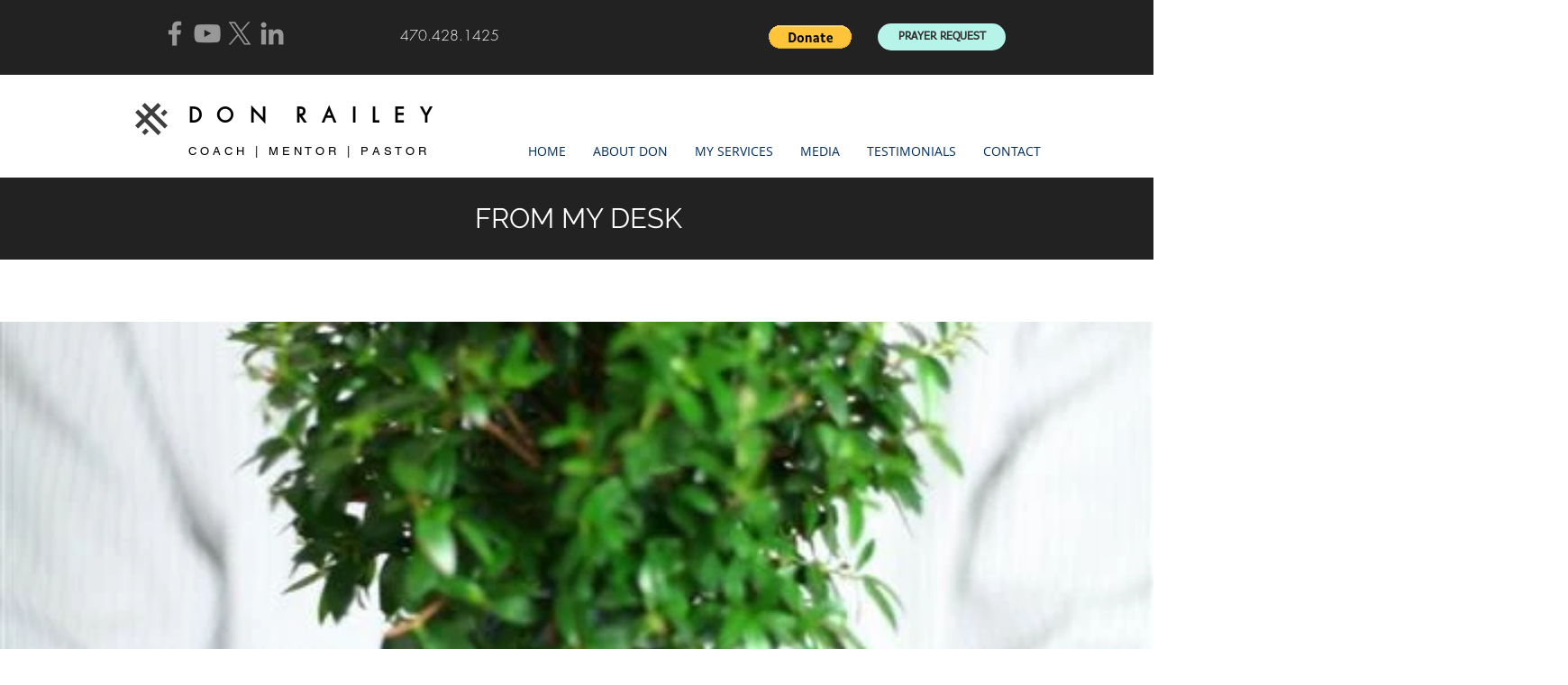

--- FILE ---
content_type: text/css; charset=utf-8
request_url: https://www.donrailey.com/_serverless/pro-gallery-css-v4-server/layoutCss?ver=2&id=pro-blog&items=0_512_768&container=356_1280_1696_720&options=gallerySizeType:px%7CgallerySizePx:1000%7CimageMargin:32%7CisRTL:false%7CgalleryLayout:2%7CtitlePlacement:SHOW_BELOW%7CcubeRatio:1.7777777777777777%7CisVertical:true%7CtextBoxHeight:226
body_size: -236
content:
#pro-gallery-pro-blog [data-hook="item-container"][data-idx="0"].gallery-item-container{opacity: 1 !important;display: block !important;transition: opacity .2s ease !important;top: 0px !important;left: 0px !important;right: auto !important;height: 946px !important;width: 1280px !important;} #pro-gallery-pro-blog [data-hook="item-container"][data-idx="0"] .gallery-item-common-info-outer{height: 226px !important;} #pro-gallery-pro-blog [data-hook="item-container"][data-idx="0"] .gallery-item-common-info{height: 226px !important;width: 100% !important;} #pro-gallery-pro-blog [data-hook="item-container"][data-idx="0"] .gallery-item-wrapper{width: 1280px !important;height: 720px !important;margin: 0 !important;} #pro-gallery-pro-blog [data-hook="item-container"][data-idx="0"] .gallery-item-content{width: 1280px !important;height: 720px !important;margin: 0px 0px !important;opacity: 1 !important;} #pro-gallery-pro-blog [data-hook="item-container"][data-idx="0"] .gallery-item-hover{width: 1280px !important;height: 720px !important;opacity: 1 !important;} #pro-gallery-pro-blog [data-hook="item-container"][data-idx="0"] .item-hover-flex-container{width: 1280px !important;height: 720px !important;margin: 0px 0px !important;opacity: 1 !important;} #pro-gallery-pro-blog [data-hook="item-container"][data-idx="0"] .gallery-item-wrapper img{width: 100% !important;height: 100% !important;opacity: 1 !important;} #pro-gallery-pro-blog .pro-gallery-prerender{height:946px !important;}#pro-gallery-pro-blog {height:946px !important; width:1280px !important;}#pro-gallery-pro-blog .pro-gallery-margin-container {height:946px !important;}#pro-gallery-pro-blog .pro-gallery {height:946px !important; width:1280px !important;}#pro-gallery-pro-blog .pro-gallery-parent-container {height:946px !important; width:1312px !important;}